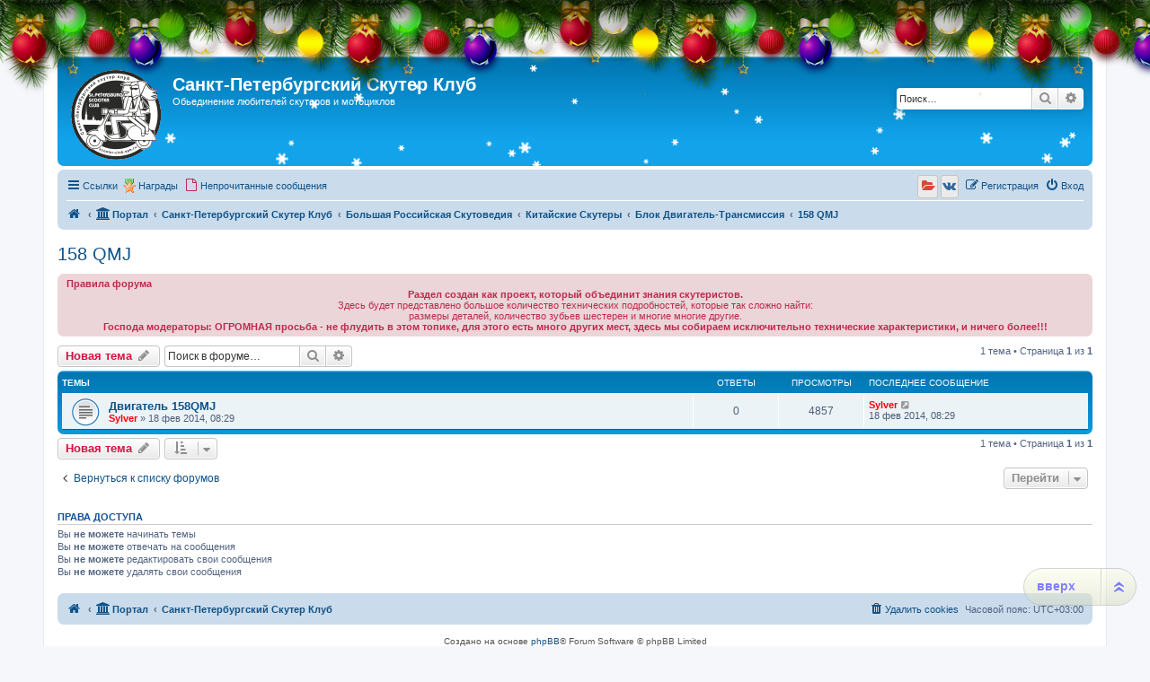

--- FILE ---
content_type: text/html; charset=UTF-8
request_url: http://scooter-club.spb.ru/viewforum.php?f=71&sid=4f54e34b7aff2943ae9c34797044034e
body_size: 10802
content:
<!DOCTYPE html>
<html dir="ltr" lang="ru">
<head>
<meta charset="utf-8" />
<meta http-equiv="X-UA-Compatible" content="IE=edge">
<meta name="viewport" content="width=device-width, initial-scale=1" />

<title>158 QMJ - Санкт-Петербургский Скутер Клуб</title>

		<link rel="alternate" type="application/atom+xml" title="Канал - Новости" href="/app.php/feed/news?sid=244b054f998845ab55dc64169ffc3121">		<link rel="alternate" type="application/atom+xml" title="Канал - Новые темы" href="/app.php/feed/topics?sid=244b054f998845ab55dc64169ffc3121">		<link rel="alternate" type="application/atom+xml" title="Канал - Форум - 158 QMJ" href="/app.php/feed/forum/71?sid=244b054f998845ab55dc64169ffc3121">		
	<link rel="canonical" href="http://scooter-club.spb.ru/viewforum.php?f=71">

<!--
	phpBB style name: prosilver
	Based on style:   prosilver (this is the default phpBB3 style)
	Original author:  Tom Beddard ( http://www.subBlue.com/ )
	Modified by:
-->

<link href="./assets/css/font-awesome.min.css?assets_version=333" rel="stylesheet">
<link href="./styles/sylver/theme/stylesheet.css?assets_version=333" rel="stylesheet">
<link href="./styles/sylver/theme/ru/stylesheet.css?assets_version=333" rel="stylesheet">




<!--[if lte IE 9]>
	<link href="./styles/sylver/theme/tweaks.css?assets_version=333" rel="stylesheet">
<![endif]-->

<meta name="description" content="4-х тактный" />
			<style>
			.snow {
			position: absolute;
			top: 0;
			left: 0;
			z-index:0;
		}

					.headerbar, #logo, #search-box {
				position: relative;
			}

			@media only screen and (min-width: 700px), only screen and (min-device-width: 700px) {
				.snow {
					border-radius: 5px;
				}
			}
			
	
	
		</style>

	
				
	
	
	
<link href="./ext/bb3mobi/medals/styles/prosilver/theme/medals.css?assets_version=333" rel="stylesheet" media="screen">
<link href="./ext/bb3mobi/social/styles/prosilver/theme/socbuttons.css?assets_version=333" rel="stylesheet" media="screen">
<link href="./ext/pico/reputation/styles/prosilver/theme/reputation_common.css?assets_version=333" rel="stylesheet" media="screen">
<link href="./ext/siava/forumiconext/styles/prosilver/theme/forumiconext-nocss.css?assets_version=333" rel="stylesheet" media="screen">
<link href="./ext/tatiana5/newyeardecor/styles/all/theme/motnya.css?assets_version=333" rel="stylesheet" media="screen">
<link href="./ext/tatiana5/profilesideswitcher/styles/prosilver/theme/profile_side_switcher.css?assets_version=333" rel="stylesheet" media="screen">
<link href="./ext/tatiana5/profilesideswitcher/styles/prosilver/theme/en/profile_side_switcher.css?assets_version=333" rel="stylesheet" media="screen">
<link href="./ext/vse/scrolltotop/styles/all/theme/scrolltotop.css?assets_version=333" rel="stylesheet" media="screen">
<link href="./ext/phpbb/ads/styles/all/theme/phpbbads.css?assets_version=333" rel="stylesheet" media="screen">
<link href="./ext/vse/lightbox/styles/all/template/lightbox/css/lightbox.min.css?assets_version=333" rel="stylesheet" media="screen">


<script type="text/javascript">
(function (d, w, c) {
    (w[c] = w[c] || []).push(function() {
        try {
            w.yaCounter23417362 = new Ya.Metrika({id:23417362,
                    webvisor:true,
                    clickmap:true,
                    trackLinks:true,
                    accurateTrackBounce:true});
        } catch(e) { }
    });

    var n = d.getElementsByTagName("script")[0],
        s = d.createElement("script"),
        f = function () { n.parentNode.insertBefore(s, n); };
    s.type = "text/javascript";
    s.async = true;
    s.src = (d.location.protocol == "https:" ? "https:" : "http:") + "//mc.yandex.ru/metrika/watch.js";

    if (w.opera == "[object Opera]") {
        d.addEventListener("DOMContentLoaded", f, false);
    } else { f(); }
})(document, window, "yandex_metrika_callbacks");
</script>
<noscript><div><img src="//mc.yandex.ru/watch/23417362" style="position:absolute; left:-9999px;" alt="" /></div></noscript>

	<style>
		@media (min-width: 900px) {
			.signature img.postimage,			.content img.postimage,
			.attachbox img.postimage {
				max-height: 200px !important;
				max-width: 200px !important;
			}
		}
	</style>

<!-- Yandex.Metrika counter -->
<script type="text/javascript" >
   (function(m,e,t,r,i,k,a){m[i]=m[i]||function(){(m[i].a=m[i].a||[]).push(arguments)};
   m[i].l=1*new Date();
   for (var j = 0; j < document.scripts.length; j++) {if (document.scripts[j].src === r) { return; }}
   k=e.createElement(t),a=e.getElementsByTagName(t)[0],k.async=1,k.src=r,a.parentNode.insertBefore(k,a)})
   (window, document, "script", "https://mc.yandex.ru/metrika/tag.js", "ym");

   ym(92491885, "init", {
        clickmap:true,
        trackLinks:true,
        accurateTrackBounce:true
   });
</script>
<noscript><div><img src="https://mc.yandex.ru/watch/92491885" style="position:absolute; left:-9999px;" alt="" /></div></noscript>
<!-- /Yandex.Metrika counter -->

<!-- Yandex.RTB -->
<script>window.yaContextCb=window.yaContextCb||[]</script>
<script src="https://yandex.ru/ads/system/context.js" async></script>

</head>
<body id="phpbb" class="nojs notouch section-viewforum ltr ">

	
	
	
	
	
<div id="wrap" class="wrap">
	<a id="top" class="top-anchor" accesskey="t"></a>
	<div id="page-header">
		<div class="headerbar" role="banner">
								<!-- // Let It Snow -->
			<canvas width="100" height="100" class="snow"></canvas>
										<div class="inner">

			<div id="site-description" class="site-description">
		<a id="logo" class="logo" href="http://scooter-club.spb.ru/app.php/portal" title="На главную">
					<span class="site_logo"></span>
				</a>
				<h1>Санкт-Петербургский Скутер Клуб</h1>
				<p>Обьединение любителей скутеров и мотоциклов</p>
				<p class="skiplink"><a href="#start_here">Пропустить</a></p>
			</div>

									<div id="search-box" class="search-box search-header" role="search">
				<form action="./search.php?sid=244b054f998845ab55dc64169ffc3121" method="get" id="search">
				<fieldset>
					<input name="keywords" id="keywords" type="search" maxlength="128" title="Ключевые слова" class="inputbox search tiny" size="20" value="" placeholder="Поиск…" />
					<button class="button button-search" type="submit" title="Поиск">
						<i class="icon fa-search fa-fw" aria-hidden="true"></i><span class="sr-only">Поиск</span>
					</button>
					<a href="./search.php?sid=244b054f998845ab55dc64169ffc3121" class="button button-search-end" title="Расширенный поиск">
						<i class="icon fa-cog fa-fw" aria-hidden="true"></i><span class="sr-only">Расширенный поиск</span>
					</a>
					<input type="hidden" name="sid" value="244b054f998845ab55dc64169ffc3121" />

				</fieldset>
				</form>
			</div>
						
			</div>
					</div>
				<div class="navbar" role="navigation">
	<div class="inner">

	<ul id="nav-main" class="nav-main linklist" role="menubar">

		<li id="quick-links" class="quick-links dropdown-container responsive-menu" data-skip-responsive="true">
			<a href="#" class="dropdown-trigger">
				<i class="icon fa-bars fa-fw" aria-hidden="true"></i><span>Ссылки</span>
			</a>
			<div class="dropdown">
				<div class="pointer"><div class="pointer-inner"></div></div>
				<ul class="dropdown-contents" role="menu">
					
											<li class="separator"></li>
																									<li>
								<a href="./search.php?search_id=unanswered&amp;sid=244b054f998845ab55dc64169ffc3121" role="menuitem">
									<i class="icon fa-file-o fa-fw icon-gray" aria-hidden="true"></i><span>Темы без ответов</span>
								</a>
							</li>
							<li>
								<a href="./search.php?search_id=active_topics&amp;sid=244b054f998845ab55dc64169ffc3121" role="menuitem">
									<i class="icon fa-file-o fa-fw icon-blue" aria-hidden="true"></i><span>Активные темы</span>
								</a>
							</li>
							<li class="separator"></li>
							<li>
								<a href="./search.php?sid=244b054f998845ab55dc64169ffc3121" role="menuitem">
									<i class="icon fa-search fa-fw" aria-hidden="true"></i><span>Поиск</span>
								</a>
							</li>
					
										<li class="separator"></li>

									</ul>
			</div>
		</li>

		<li class="small-icon icon-medal" data-last-responsive="true">
<a href="/app.php/medals?sid=244b054f998845ab55dc64169ffc3121" title="Врученные Награды" role="menuitem">Награды</a></li>
		<li data-skip-responsive="true">
			<a href="./search.php?search_id=unreadposts&amp;sid=244b054f998845ab55dc64169ffc3121" rel="help" title="Непрочитанные сообщения" role="menuitem">
				<i class="icon fa-file-o fa-fw icon-red" aria-hidden="true"></i><span>Непрочитанные сообщения</span>
			</a>
		</li>
						
			<li class="rightside"  data-skip-responsive="true">
			<a href="./ucp.php?mode=login&amp;redirect=viewforum.php%3Ff%3D71&amp;sid=244b054f998845ab55dc64169ffc3121" title="Вход" accesskey="x" role="menuitem">
				<i class="icon fa-power-off fa-fw" aria-hidden="true"></i><span>Вход</span>
			</a>
		</li>
					<li class="rightside" data-skip-responsive="true">
				<a href="./ucp.php?mode=register&amp;sid=244b054f998845ab55dc64169ffc3121" role="menuitem">
					<i class="icon fa-pencil-square-o  fa-fw" aria-hidden="true"></i><span>Регистрация</span>
				</a>
			</li>
				<li class="rightside socbuttons" data-last-responsive="true">
		<a class="yandex" href="/app.php/authorize/yandex?sid=244b054f998845ab55dc64169ffc3121" onclick="popup(this.href, 620, 560); return false;" title="Яндекс">
		<i class="icon fa-folder-open fa-fw"></i>
		<span class="hidden responsive-show-inline">Яндекс</span>
	</a>
		<a class="vkontakte" href="/app.php/authorize/vkontakte?sid=244b054f998845ab55dc64169ffc3121" onclick="popup(this.href, 620, 560); return false;" title="Вконтакте">
		<i class="icon fa-vk fa-fw"></i>
		<span class="hidden responsive-show-inline">Вконтакте</span>
	</a>
	</li>
		</ul>

	<ul id="nav-breadcrumbs" class="nav-breadcrumbs linklist navlinks" role="menubar">
				
		
		<li class="breadcrumbs" itemscope itemtype="https://schema.org/BreadcrumbList">

							<span class="crumb" itemtype="https://schema.org/ListItem" itemprop="itemListElement" itemscope><a itemprop="item" href="http://scooter-club.spb.ru/app.php/portal" data-navbar-reference="home"><i class="icon fa-home fa-fw" aria-hidden="true"></i><span itemprop="name"></span></a><meta itemprop="position" content="1" /></span>
			
			<span class="crumb"><a href="/app.php/portal?sid=244b054f998845ab55dc64169ffc3121" data-navbar-reference="portal"><i class="icon fa-university fa-fw" aria-hidden="true"></i><span>Портал</span></a></span>				<span class="crumb" itemtype="https://schema.org/ListItem" itemprop="itemListElement" itemscope><a itemprop="item" href="./index.php?sid=244b054f998845ab55dc64169ffc3121" accesskey="h" data-navbar-reference="index"><span itemprop="name">Санкт-Петербургский Скутер Клуб</span></a><meta itemprop="position" content="2" /></span>

											
								<span class="crumb" itemtype="https://schema.org/ListItem" itemprop="itemListElement" itemscope data-forum-id="27"><a itemprop="item" href="./viewforum.php?f=27&amp;sid=244b054f998845ab55dc64169ffc3121"><span itemprop="name">Большая Российская Скутоведия</span></a><meta itemprop="position" content="3" /></span>
															
								<span class="crumb" itemtype="https://schema.org/ListItem" itemprop="itemListElement" itemscope data-forum-id="42"><a itemprop="item" href="./viewforum.php?f=42&amp;sid=244b054f998845ab55dc64169ffc3121"><span itemprop="name">Китайские Скутеры</span></a><meta itemprop="position" content="4" /></span>
															
								<span class="crumb" itemtype="https://schema.org/ListItem" itemprop="itemListElement" itemscope data-forum-id="45"><a itemprop="item" href="./viewforum.php?f=45&amp;sid=244b054f998845ab55dc64169ffc3121"><span itemprop="name">Блок Двигатель-Трансмиссия</span></a><meta itemprop="position" content="5" /></span>
															
								<span class="crumb" itemtype="https://schema.org/ListItem" itemprop="itemListElement" itemscope data-forum-id="71"><a itemprop="item" href="./viewforum.php?f=71&amp;sid=244b054f998845ab55dc64169ffc3121"><span itemprop="name">158 QMJ</span></a><meta itemprop="position" content="6" /></span>
							
					</li>

		
					<li class="rightside responsive-search">
				<a href="./search.php?sid=244b054f998845ab55dc64169ffc3121" title="Параметры расширенного поиска" role="menuitem">
					<i class="icon fa-search fa-fw" aria-hidden="true"></i><span class="sr-only">Поиск</span>
				</a>
			</li>
			</ul>

	</div>
</div>
	</div>

	
	<a id="start_here" class="anchor"></a>
	<div id="page-body" class="page-body" role="main">
		
			<script type="text/javascript">
	// <![CDATA[
		var pss_cont = document.getElementById('page-body');
		pss_cont.className += ' leftsided';
	// ]]>
	</script>
<h2 class="forum-title"><a href="./viewforum.php?f=71&amp;sid=244b054f998845ab55dc64169ffc3121">158 QMJ</a></h2>
<div>
	<!-- NOTE: remove the style="display: none" when you want to have the forum description on the forum body -->
	<div style="display: none !important;">4-х тактный<br /></div>	</div>

	<div class="rules">
		<div class="inner">

					<strong>Правила форума</strong><br />
			<div style="text-align:center"><strong class="text-strong">Раздел создан как проект, который объединит знания скутеристов.</strong><br>
Здесь будет представлено большое количество технических подробностей, которые так сложно найти: <br>
размеры деталей, количество зубьев шестерен и многие многие другие.<br>
<strong class="text-strong">Господа модераторы: ОГРОМНАЯ просьба - не флудить в этом топике, для этого есть много других мест, здесь мы собираем исключительно технические характеристики, и ничего более!!!</strong></div>
		
		</div>
	</div>


	<div class="action-bar bar-top">

				
		<a href="./posting.php?mode=post&amp;f=71&amp;sid=244b054f998845ab55dc64169ffc3121" class="button" title="Новая тема">
							<span>Новая тема</span> <i class="icon fa-pencil fa-fw" aria-hidden="true"></i>
					</a>
				
			<div class="search-box" role="search">
			<form method="get" id="forum-search" action="./search.php?sid=244b054f998845ab55dc64169ffc3121">
			<fieldset>
				<input class="inputbox search tiny" type="search" name="keywords" id="search_keywords" size="20" placeholder="Поиск в форуме…" />
				<button class="button button-search" type="submit" title="Поиск">
					<i class="icon fa-search fa-fw" aria-hidden="true"></i><span class="sr-only">Поиск</span>
				</button>
				<a href="./search.php?fid%5B%5D=71&amp;sid=244b054f998845ab55dc64169ffc3121" class="button button-search-end" title="Расширенный поиск">
					<i class="icon fa-cog fa-fw" aria-hidden="true"></i><span class="sr-only">Расширенный поиск</span>
				</a>
				<input type="hidden" name="fid[0]" value="71" />
<input type="hidden" name="sid" value="244b054f998845ab55dc64169ffc3121" />

			</fieldset>
			</form>
		</div>
	
	<div class="pagination">
				1 тема
					&bull; Страница <strong>1</strong> из <strong>1</strong>
			</div>

	</div>




	
			<div class="forumbg">
		<div class="inner">
		<ul class="topiclist">
			<li class="header">
				<dl class="row-item">
					<dt><div class="list-inner">Темы</div></dt>
					<dd class="posts">Ответы</dd>
					<dd class="views">Просмотры</dd>
					<dd class="lastpost"><span>Последнее сообщение</span></dd>
				</dl>
			</li>
		</ul>
		<ul class="topiclist topics">
	
				<li class="row bg1">
						<dl class="row-item topic_read">
				<dt title="Нет непрочитанных сообщений">
										<div class="list-inner">
																		<a href="./viewtopic.php?t=114&amp;sid=244b054f998845ab55dc64169ffc3121" class="topictitle">Двигатель 158QMJ</a>																								<br />
						
												<div class="responsive-show" style="display: none;">
							Последнее сообщение  <a href="./memberlist.php?mode=viewprofile&amp;u=48&amp;sid=244b054f998845ab55dc64169ffc3121" style="color: #FF0000;" class="username-coloured">Sylver</a> &laquo; <a href="./viewtopic.php?p=1174&amp;sid=244b054f998845ab55dc64169ffc3121#p1174" title="Перейти к последнему сообщению"><time datetime="2014-02-18T05:29:16+00:00">18 фев 2014, 08:29</time></a>
													</div>
													
						<div class="topic-poster responsive-hide left-box">
																												 <a href="./memberlist.php?mode=viewprofile&amp;u=48&amp;sid=244b054f998845ab55dc64169ffc3121" style="color: #FF0000;" class="username-coloured">Sylver</a> &raquo; <time datetime="2014-02-18T05:29:16+00:00">18 фев 2014, 08:29</time>
																				</div>

						
											</div>
				</dt>
				<dd class="posts">0 <dfn>Ответы</dfn></dd>
				<dd class="views">4857 <dfn>Просмотры</dfn></dd>
				<dd class="lastpost">
					<span><dfn>Последнее сообщение </dfn> <a href="./memberlist.php?mode=viewprofile&amp;u=48&amp;sid=244b054f998845ab55dc64169ffc3121" style="color: #FF0000;" class="username-coloured">Sylver</a>													<a href="./viewtopic.php?p=1174&amp;sid=244b054f998845ab55dc64169ffc3121#p1174" title="Перейти к последнему сообщению">
								<i class="icon fa-external-link-square fa-fw icon-lightgray icon-md" aria-hidden="true"></i><span class="sr-only"></span>
							</a>
												<br /><time datetime="2014-02-18T05:29:16+00:00">18 фев 2014, 08:29</time>
					</span>
				</dd>
			</dl>
					</li>
		
				</ul>
		</div>
	</div>
	

	<div class="action-bar bar-bottom">
					
			<a href="./posting.php?mode=post&amp;f=71&amp;sid=244b054f998845ab55dc64169ffc3121" class="button" title="Новая тема">
							<span>Новая тема</span> <i class="icon fa-pencil fa-fw" aria-hidden="true"></i>
						</a>

					
					<form method="post" action="./viewforum.php?f=71&amp;sid=244b054f998845ab55dc64169ffc3121">
			<div class="dropdown-container dropdown-container-left dropdown-button-control sort-tools">
	<span title="Настройки отображения и сортировки" class="button button-secondary dropdown-trigger dropdown-select">
		<i class="icon fa-sort-amount-asc fa-fw" aria-hidden="true"></i>
		<span class="caret"><i class="icon fa-sort-down fa-fw" aria-hidden="true"></i></span>
	</span>
	<div class="dropdown hidden">
		<div class="pointer"><div class="pointer-inner"></div></div>
		<div class="dropdown-contents">
			<fieldset class="display-options">
							<label>Показать: <select name="st" id="st"><option value="0" selected="selected">Все темы</option><option value="1">1 день</option><option value="7">7 дней</option><option value="14">2 недели</option><option value="30">1 месяц</option><option value="90">3 месяца</option><option value="180">6 месяцев</option><option value="365">1 год</option></select></label>
								<label>Поле сортировки: <select name="sk" id="sk"><option value="a">Автор</option><option value="t" selected="selected">Время размещения</option><option value="r">Ответы</option><option value="s">Заголовок</option><option value="v">Просмотры</option></select></label>
				<label>Порядок: <select name="sd" id="sd"><option value="a">по возрастанию</option><option value="d" selected="selected">по убыванию</option></select></label>
								<hr class="dashed" />
				<input type="submit" class="button2" name="sort" value="Перейти" />
						</fieldset>
		</div>
	</div>
</div>
			</form>
		
		<div class="pagination">
						1 тема
							 &bull; Страница <strong>1</strong> из <strong>1</strong>
					</div>
	</div>


<div class="action-bar actions-jump">
		<p class="jumpbox-return">
		<a href="./index.php?sid=244b054f998845ab55dc64169ffc3121" class="left-box arrow-left" accesskey="r">
			<i class="icon fa-angle-left fa-fw icon-black" aria-hidden="true"></i><span>Вернуться к списку форумов</span>
		</a>
	</p>
	
		<div class="jumpbox dropdown-container dropdown-container-right dropdown-up dropdown-left dropdown-button-control" id="jumpbox">
			<span title="Перейти" class="button button-secondary dropdown-trigger dropdown-select">
				<span>Перейти</span>
				<span class="caret"><i class="icon fa-sort-down fa-fw" aria-hidden="true"></i></span>
			</span>
		<div class="dropdown">
			<div class="pointer"><div class="pointer-inner"></div></div>
			<ul class="dropdown-contents">
																				<li><a href="./viewforum.php?f=3&amp;sid=244b054f998845ab55dc64169ffc3121" class="jumpbox-cat-link"> <span> Скутерклуб</span></a></li>
																<li><a href="./viewforum.php?f=8&amp;sid=244b054f998845ab55dc64169ffc3121" class="jumpbox-sub-link"><span class="spacer"></span> <span>&#8627; &nbsp; Новости скутерклуба</span></a></li>
																<li><a href="./viewforum.php?f=9&amp;sid=244b054f998845ab55dc64169ffc3121" class="jumpbox-sub-link"><span class="spacer"></span> <span>&#8627; &nbsp; Подготовка и обсуждение маршрутов, встреч</span></a></li>
																<li><a href="./viewforum.php?f=10&amp;sid=244b054f998845ab55dc64169ffc3121" class="jumpbox-sub-link"><span class="spacer"></span> <span>&#8627; &nbsp; Отчеты о путешествиях, встречах</span></a></li>
																<li><a href="./viewforum.php?f=98&amp;sid=244b054f998845ab55dc64169ffc3121" class="jumpbox-sub-link"><span class="spacer"></span> <span>&#8627; &nbsp; Скутеристы и все про нас</span></a></li>
																<li><a href="./viewforum.php?f=25&amp;sid=244b054f998845ab55dc64169ffc3121" class="jumpbox-sub-link"><span class="spacer"></span> <span>&#8627; &nbsp; Угон - Санкт-Петербург</span></a></li>
																<li><a href="./viewforum.php?f=26&amp;sid=244b054f998845ab55dc64169ffc3121" class="jumpbox-sub-link"><span class="spacer"></span><span class="spacer"></span> <span>&#8627; &nbsp; Защита от угона</span></a></li>
																<li><a href="./viewforum.php?f=120&amp;sid=244b054f998845ab55dc64169ffc3121" class="jumpbox-sub-link"><span class="spacer"></span> <span>&#8627; &nbsp; Книжная полка</span></a></li>
																<li><a href="./viewforum.php?f=118&amp;sid=244b054f998845ab55dc64169ffc3121" class="jumpbox-sub-link"><span class="spacer"></span> <span>&#8627; &nbsp; Заявки на принятие в клуб</span></a></li>
																<li><a href="./viewforum.php?f=27&amp;sid=244b054f998845ab55dc64169ffc3121" class="jumpbox-forum-link"> <span> Большая Российская Скутоведия</span></a></li>
																<li><a href="./viewforum.php?f=43&amp;sid=244b054f998845ab55dc64169ffc3121" class="jumpbox-sub-link"><span class="spacer"></span> <span>&#8627; &nbsp; Европейские Скутеры</span></a></li>
																<li><a href="./viewforum.php?f=54&amp;sid=244b054f998845ab55dc64169ffc3121" class="jumpbox-sub-link"><span class="spacer"></span><span class="spacer"></span> <span>&#8627; &nbsp; Блок Двигатель-Трансмиссия</span></a></li>
																<li><a href="./viewforum.php?f=110&amp;sid=244b054f998845ab55dc64169ffc3121" class="jumpbox-sub-link"><span class="spacer"></span><span class="spacer"></span><span class="spacer"></span> <span>&#8627; &nbsp; Piaggio Quasar M237M</span></a></li>
																<li><a href="./viewforum.php?f=67&amp;sid=244b054f998845ab55dc64169ffc3121" class="jumpbox-sub-link"><span class="spacer"></span><span class="spacer"></span> <span>&#8627; &nbsp; Электрика</span></a></li>
																<li><a href="./viewforum.php?f=55&amp;sid=244b054f998845ab55dc64169ffc3121" class="jumpbox-sub-link"><span class="spacer"></span><span class="spacer"></span> <span>&#8627; &nbsp; Ходовая часть</span></a></li>
																<li><a href="./viewforum.php?f=64&amp;sid=244b054f998845ab55dc64169ffc3121" class="jumpbox-sub-link"><span class="spacer"></span><span class="spacer"></span><span class="spacer"></span> <span>&#8627; &nbsp; Колеса</span></a></li>
																<li><a href="./viewforum.php?f=65&amp;sid=244b054f998845ab55dc64169ffc3121" class="jumpbox-sub-link"><span class="spacer"></span><span class="spacer"></span><span class="spacer"></span> <span>&#8627; &nbsp; Амортизаторы</span></a></li>
																<li><a href="./viewforum.php?f=42&amp;sid=244b054f998845ab55dc64169ffc3121" class="jumpbox-sub-link"><span class="spacer"></span> <span>&#8627; &nbsp; Китайские Скутеры</span></a></li>
																<li><a href="./viewforum.php?f=45&amp;sid=244b054f998845ab55dc64169ffc3121" class="jumpbox-sub-link"><span class="spacer"></span><span class="spacer"></span> <span>&#8627; &nbsp; Блок Двигатель-Трансмиссия</span></a></li>
																<li><a href="./viewforum.php?f=182&amp;sid=244b054f998845ab55dc64169ffc3121" class="jumpbox-sub-link"><span class="spacer"></span><span class="spacer"></span><span class="spacer"></span> <span>&#8627; &nbsp; 138 QMB</span></a></li>
																<li><a href="./viewforum.php?f=48&amp;sid=244b054f998845ab55dc64169ffc3121" class="jumpbox-sub-link"><span class="spacer"></span><span class="spacer"></span><span class="spacer"></span> <span>&#8627; &nbsp; 139 QMB / QMA (GY6 50)</span></a></li>
																<li><a href="./viewforum.php?f=180&amp;sid=244b054f998845ab55dc64169ffc3121" class="jumpbox-sub-link"><span class="spacer"></span><span class="spacer"></span><span class="spacer"></span> <span>&#8627; &nbsp; DY 139 QMB</span></a></li>
																<li><a href="./viewforum.php?f=63&amp;sid=244b054f998845ab55dc64169ffc3121" class="jumpbox-sub-link"><span class="spacer"></span><span class="spacer"></span><span class="spacer"></span> <span>&#8627; &nbsp; 139 FMB</span></a></li>
																<li><a href="./viewforum.php?f=60&amp;sid=244b054f998845ab55dc64169ffc3121" class="jumpbox-sub-link"><span class="spacer"></span><span class="spacer"></span><span class="spacer"></span> <span>&#8627; &nbsp; 1E40QMB</span></a></li>
																<li><a href="./viewforum.php?f=49&amp;sid=244b054f998845ab55dc64169ffc3121" class="jumpbox-sub-link"><span class="spacer"></span><span class="spacer"></span><span class="spacer"></span> <span>&#8627; &nbsp; 152 QMI (GY6 125)</span></a></li>
																<li><a href="./viewforum.php?f=146&amp;sid=244b054f998845ab55dc64169ffc3121" class="jumpbox-sub-link"><span class="spacer"></span><span class="spacer"></span><span class="spacer"></span> <span>&#8627; &nbsp; 157 QMJ-H</span></a></li>
																<li><a href="./viewforum.php?f=50&amp;sid=244b054f998845ab55dc64169ffc3121" class="jumpbox-sub-link"><span class="spacer"></span><span class="spacer"></span><span class="spacer"></span> <span>&#8627; &nbsp; 157 QMJ (GY6 150)</span></a></li>
																<li><a href="./viewforum.php?f=71&amp;sid=244b054f998845ab55dc64169ffc3121" class="jumpbox-sub-link"><span class="spacer"></span><span class="spacer"></span><span class="spacer"></span> <span>&#8627; &nbsp; 158 QMJ</span></a></li>
																<li><a href="./viewforum.php?f=122&amp;sid=244b054f998845ab55dc64169ffc3121" class="jumpbox-sub-link"><span class="spacer"></span><span class="spacer"></span><span class="spacer"></span> <span>&#8627; &nbsp; 161 QMK</span></a></li>
																<li><a href="./viewforum.php?f=70&amp;sid=244b054f998845ab55dc64169ffc3121" class="jumpbox-sub-link"><span class="spacer"></span><span class="spacer"></span> <span>&#8627; &nbsp; Приборы</span></a></li>
																<li><a href="./viewforum.php?f=183&amp;sid=244b054f998845ab55dc64169ffc3121" class="jumpbox-sub-link"><span class="spacer"></span><span class="spacer"></span> <span>&#8627; &nbsp; Рама + пластик</span></a></li>
																<li><a href="./viewforum.php?f=47&amp;sid=244b054f998845ab55dc64169ffc3121" class="jumpbox-sub-link"><span class="spacer"></span><span class="spacer"></span> <span>&#8627; &nbsp; Рулевое управление</span></a></li>
																<li><a href="./viewforum.php?f=66&amp;sid=244b054f998845ab55dc64169ffc3121" class="jumpbox-sub-link"><span class="spacer"></span><span class="spacer"></span> <span>&#8627; &nbsp; Электрика</span></a></li>
																<li><a href="./viewforum.php?f=46&amp;sid=244b054f998845ab55dc64169ffc3121" class="jumpbox-sub-link"><span class="spacer"></span><span class="spacer"></span> <span>&#8627; &nbsp; Ходовая часть</span></a></li>
																<li><a href="./viewforum.php?f=51&amp;sid=244b054f998845ab55dc64169ffc3121" class="jumpbox-sub-link"><span class="spacer"></span><span class="spacer"></span><span class="spacer"></span> <span>&#8627; &nbsp; Колеса</span></a></li>
																<li><a href="./viewforum.php?f=52&amp;sid=244b054f998845ab55dc64169ffc3121" class="jumpbox-sub-link"><span class="spacer"></span><span class="spacer"></span><span class="spacer"></span> <span>&#8627; &nbsp; Амортизаторы</span></a></li>
																<li><a href="./viewforum.php?f=143&amp;sid=244b054f998845ab55dc64169ffc3121" class="jumpbox-sub-link"><span class="spacer"></span><span class="spacer"></span><span class="spacer"></span> <span>&#8627; &nbsp; Тормоза</span></a></li>
																<li><a href="./viewforum.php?f=102&amp;sid=244b054f998845ab55dc64169ffc3121" class="jumpbox-sub-link"><span class="spacer"></span> <span>&#8627; &nbsp; Корейские Скутеры</span></a></li>
																<li><a href="./viewforum.php?f=106&amp;sid=244b054f998845ab55dc64169ffc3121" class="jumpbox-sub-link"><span class="spacer"></span><span class="spacer"></span> <span>&#8627; &nbsp; Электрика</span></a></li>
																<li><a href="./viewforum.php?f=105&amp;sid=244b054f998845ab55dc64169ffc3121" class="jumpbox-sub-link"><span class="spacer"></span><span class="spacer"></span> <span>&#8627; &nbsp; Ходовая часть</span></a></li>
																<li><a href="./viewforum.php?f=107&amp;sid=244b054f998845ab55dc64169ffc3121" class="jumpbox-sub-link"><span class="spacer"></span><span class="spacer"></span><span class="spacer"></span> <span>&#8627; &nbsp; Колеса</span></a></li>
																<li><a href="./viewforum.php?f=108&amp;sid=244b054f998845ab55dc64169ffc3121" class="jumpbox-sub-link"><span class="spacer"></span><span class="spacer"></span><span class="spacer"></span> <span>&#8627; &nbsp; Амортизаторы</span></a></li>
																<li><a href="./viewforum.php?f=103&amp;sid=244b054f998845ab55dc64169ffc3121" class="jumpbox-sub-link"><span class="spacer"></span> <span>&#8627; &nbsp; Тайваньские Скутеры</span></a></li>
																<li><a href="./viewforum.php?f=109&amp;sid=244b054f998845ab55dc64169ffc3121" class="jumpbox-sub-link"><span class="spacer"></span><span class="spacer"></span> <span>&#8627; &nbsp; Электрика</span></a></li>
																<li><a href="./viewforum.php?f=44&amp;sid=244b054f998845ab55dc64169ffc3121" class="jumpbox-sub-link"><span class="spacer"></span> <span>&#8627; &nbsp; Японские Скутеры</span></a></li>
																<li><a href="./viewforum.php?f=56&amp;sid=244b054f998845ab55dc64169ffc3121" class="jumpbox-sub-link"><span class="spacer"></span><span class="spacer"></span> <span>&#8627; &nbsp; Блок Двигатель-Трансмиссия</span></a></li>
																<li><a href="./viewforum.php?f=145&amp;sid=244b054f998845ab55dc64169ffc3121" class="jumpbox-sub-link"><span class="spacer"></span><span class="spacer"></span><span class="spacer"></span> <span>&#8627; &nbsp; AF18e</span></a></li>
																<li><a href="./viewforum.php?f=144&amp;sid=244b054f998845ab55dc64169ffc3121" class="jumpbox-sub-link"><span class="spacer"></span><span class="spacer"></span><span class="spacer"></span> <span>&#8627; &nbsp; AF35</span></a></li>
																<li><a href="./viewforum.php?f=58&amp;sid=244b054f998845ab55dc64169ffc3121" class="jumpbox-sub-link"><span class="spacer"></span><span class="spacer"></span><span class="spacer"></span> <span>&#8627; &nbsp; 3KJ</span></a></li>
																<li><a href="./viewforum.php?f=59&amp;sid=244b054f998845ab55dc64169ffc3121" class="jumpbox-sub-link"><span class="spacer"></span><span class="spacer"></span><span class="spacer"></span> <span>&#8627; &nbsp; 3YJ</span></a></li>
																<li><a href="./viewforum.php?f=116&amp;sid=244b054f998845ab55dc64169ffc3121" class="jumpbox-sub-link"><span class="spacer"></span><span class="spacer"></span><span class="spacer"></span> <span>&#8627; &nbsp; JF06E</span></a></li>
																<li><a href="./viewforum.php?f=69&amp;sid=244b054f998845ab55dc64169ffc3121" class="jumpbox-sub-link"><span class="spacer"></span><span class="spacer"></span> <span>&#8627; &nbsp; Приборы</span></a></li>
																<li><a href="./viewforum.php?f=68&amp;sid=244b054f998845ab55dc64169ffc3121" class="jumpbox-sub-link"><span class="spacer"></span><span class="spacer"></span> <span>&#8627; &nbsp; Электрика</span></a></li>
																<li><a href="./viewforum.php?f=57&amp;sid=244b054f998845ab55dc64169ffc3121" class="jumpbox-sub-link"><span class="spacer"></span><span class="spacer"></span> <span>&#8627; &nbsp; Ходовая часть</span></a></li>
																<li><a href="./viewforum.php?f=61&amp;sid=244b054f998845ab55dc64169ffc3121" class="jumpbox-sub-link"><span class="spacer"></span><span class="spacer"></span><span class="spacer"></span> <span>&#8627; &nbsp; Колеса</span></a></li>
																<li><a href="./viewforum.php?f=62&amp;sid=244b054f998845ab55dc64169ffc3121" class="jumpbox-sub-link"><span class="spacer"></span><span class="spacer"></span><span class="spacer"></span> <span>&#8627; &nbsp; Амортизаторы</span></a></li>
																<li><a href="./viewforum.php?f=199&amp;sid=244b054f998845ab55dc64169ffc3121" class="jumpbox-sub-link"><span class="spacer"></span><span class="spacer"></span><span class="spacer"></span> <span>&#8627; &nbsp; Тормоза</span></a></li>
																<li><a href="./viewforum.php?f=117&amp;sid=244b054f998845ab55dc64169ffc3121" class="jumpbox-sub-link"><span class="spacer"></span> <span>&#8627; &nbsp; КЛОНЫ СКУТЕРОВ</span></a></li>
																<li><a href="./viewforum.php?f=4&amp;sid=244b054f998845ab55dc64169ffc3121" class="jumpbox-cat-link"> <span> Общая</span></a></li>
																<li><a href="./viewforum.php?f=16&amp;sid=244b054f998845ab55dc64169ffc3121" class="jumpbox-sub-link"><span class="spacer"></span> <span>&#8627; &nbsp; Вопросы новичков</span></a></li>
																<li><a href="./viewforum.php?f=12&amp;sid=244b054f998845ab55dc64169ffc3121" class="jumpbox-sub-link"><span class="spacer"></span> <span>&#8627; &nbsp; Мотоэкипировка</span></a></li>
																<li><a href="./viewforum.php?f=157&amp;sid=244b054f998845ab55dc64169ffc3121" class="jumpbox-sub-link"><span class="spacer"></span><span class="spacer"></span> <span>&#8627; &nbsp; Airoh</span></a></li>
																<li><a href="./viewforum.php?f=154&amp;sid=244b054f998845ab55dc64169ffc3121" class="jumpbox-sub-link"><span class="spacer"></span><span class="spacer"></span> <span>&#8627; &nbsp; AGV</span></a></li>
																<li><a href="./viewforum.php?f=147&amp;sid=244b054f998845ab55dc64169ffc3121" class="jumpbox-sub-link"><span class="spacer"></span><span class="spacer"></span> <span>&#8627; &nbsp; AlpineStars</span></a></li>
																<li><a href="./viewforum.php?f=152&amp;sid=244b054f998845ab55dc64169ffc3121" class="jumpbox-sub-link"><span class="spacer"></span><span class="spacer"></span> <span>&#8627; &nbsp; Arai</span></a></li>
																<li><a href="./viewforum.php?f=196&amp;sid=244b054f998845ab55dc64169ffc3121" class="jumpbox-sub-link"><span class="spacer"></span><span class="spacer"></span> <span>&#8627; &nbsp; Caberg</span></a></li>
																<li><a href="./viewforum.php?f=148&amp;sid=244b054f998845ab55dc64169ffc3121" class="jumpbox-sub-link"><span class="spacer"></span><span class="spacer"></span> <span>&#8627; &nbsp; Dainese</span></a></li>
																<li><a href="./viewforum.php?f=151&amp;sid=244b054f998845ab55dc64169ffc3121" class="jumpbox-sub-link"><span class="spacer"></span><span class="spacer"></span> <span>&#8627; &nbsp; Fox</span></a></li>
																<li><a href="./viewforum.php?f=159&amp;sid=244b054f998845ab55dc64169ffc3121" class="jumpbox-sub-link"><span class="spacer"></span><span class="spacer"></span> <span>&#8627; &nbsp; IXS</span></a></li>
																<li><a href="./viewforum.php?f=158&amp;sid=244b054f998845ab55dc64169ffc3121" class="jumpbox-sub-link"><span class="spacer"></span><span class="spacer"></span> <span>&#8627; &nbsp; Held</span></a></li>
																<li><a href="./viewforum.php?f=155&amp;sid=244b054f998845ab55dc64169ffc3121" class="jumpbox-sub-link"><span class="spacer"></span><span class="spacer"></span> <span>&#8627; &nbsp; HJC</span></a></li>
																<li><a href="./viewforum.php?f=161&amp;sid=244b054f998845ab55dc64169ffc3121" class="jumpbox-sub-link"><span class="spacer"></span><span class="spacer"></span> <span>&#8627; &nbsp; JieKai</span></a></li>
																<li><a href="./viewforum.php?f=162&amp;sid=244b054f998845ab55dc64169ffc3121" class="jumpbox-sub-link"><span class="spacer"></span><span class="spacer"></span> <span>&#8627; &nbsp; Lazer</span></a></li>
																<li><a href="./viewforum.php?f=177&amp;sid=244b054f998845ab55dc64169ffc3121" class="jumpbox-sub-link"><span class="spacer"></span><span class="spacer"></span> <span>&#8627; &nbsp; Motocycletto</span></a></li>
																<li><a href="./viewforum.php?f=164&amp;sid=244b054f998845ab55dc64169ffc3121" class="jumpbox-sub-link"><span class="spacer"></span><span class="spacer"></span> <span>&#8627; &nbsp; Pro-Biker</span></a></li>
																<li><a href="./viewforum.php?f=184&amp;sid=244b054f998845ab55dc64169ffc3121" class="jumpbox-sub-link"><span class="spacer"></span><span class="spacer"></span> <span>&#8627; &nbsp; V-Can</span></a></li>
																<li><a href="./viewforum.php?f=156&amp;sid=244b054f998845ab55dc64169ffc3121" class="jumpbox-sub-link"><span class="spacer"></span><span class="spacer"></span> <span>&#8627; &nbsp; Vega</span></a></li>
																<li><a href="./viewforum.php?f=194&amp;sid=244b054f998845ab55dc64169ffc3121" class="jumpbox-sub-link"><span class="spacer"></span><span class="spacer"></span> <span>&#8627; &nbsp; Scorpion</span></a></li>
																<li><a href="./viewforum.php?f=163&amp;sid=244b054f998845ab55dc64169ffc3121" class="jumpbox-sub-link"><span class="spacer"></span><span class="spacer"></span> <span>&#8627; &nbsp; Scoyco</span></a></li>
																<li><a href="./viewforum.php?f=153&amp;sid=244b054f998845ab55dc64169ffc3121" class="jumpbox-sub-link"><span class="spacer"></span><span class="spacer"></span> <span>&#8627; &nbsp; Shubert</span></a></li>
																<li><a href="./viewforum.php?f=150&amp;sid=244b054f998845ab55dc64169ffc3121" class="jumpbox-sub-link"><span class="spacer"></span><span class="spacer"></span> <span>&#8627; &nbsp; Shark</span></a></li>
																<li><a href="./viewforum.php?f=149&amp;sid=244b054f998845ab55dc64169ffc3121" class="jumpbox-sub-link"><span class="spacer"></span><span class="spacer"></span> <span>&#8627; &nbsp; Shoei</span></a></li>
																<li><a href="./viewforum.php?f=160&amp;sid=244b054f998845ab55dc64169ffc3121" class="jumpbox-sub-link"><span class="spacer"></span><span class="spacer"></span> <span>&#8627; &nbsp; Yema</span></a></li>
																<li><a href="./viewforum.php?f=181&amp;sid=244b054f998845ab55dc64169ffc3121" class="jumpbox-sub-link"><span class="spacer"></span><span class="spacer"></span> <span>&#8627; &nbsp; UClear</span></a></li>
																<li><a href="./viewforum.php?f=100&amp;sid=244b054f998845ab55dc64169ffc3121" class="jumpbox-sub-link"><span class="spacer"></span> <span>&#8627; &nbsp; Правовой форум</span></a></li>
																<li><a href="./viewforum.php?f=11&amp;sid=244b054f998845ab55dc64169ffc3121" class="jumpbox-sub-link"><span class="spacer"></span> <span>&#8627; &nbsp; Мото спорт</span></a></li>
																<li><a href="./viewforum.php?f=185&amp;sid=244b054f998845ab55dc64169ffc3121" class="jumpbox-sub-link"><span class="spacer"></span> <span>&#8627; &nbsp; Отзывы об авто/мото школах</span></a></li>
																<li><a href="./viewforum.php?f=72&amp;sid=244b054f998845ab55dc64169ffc3121" class="jumpbox-sub-link"><span class="spacer"></span> <span>&#8627; &nbsp; Отзывы владельцев</span></a></li>
																<li><a href="./viewforum.php?f=75&amp;sid=244b054f998845ab55dc64169ffc3121" class="jumpbox-sub-link"><span class="spacer"></span><span class="spacer"></span> <span>&#8627; &nbsp; Европейские скутеры</span></a></li>
																<li><a href="./viewforum.php?f=80&amp;sid=244b054f998845ab55dc64169ffc3121" class="jumpbox-sub-link"><span class="spacer"></span><span class="spacer"></span><span class="spacer"></span> <span>&#8627; &nbsp; Aprilia</span></a></li>
																<li><a href="./viewforum.php?f=83&amp;sid=244b054f998845ab55dc64169ffc3121" class="jumpbox-sub-link"><span class="spacer"></span><span class="spacer"></span><span class="spacer"></span> <span>&#8627; &nbsp; BMW</span></a></li>
																<li><a href="./viewforum.php?f=89&amp;sid=244b054f998845ab55dc64169ffc3121" class="jumpbox-sub-link"><span class="spacer"></span><span class="spacer"></span><span class="spacer"></span> <span>&#8627; &nbsp; Malaguti</span></a></li>
																<li><a href="./viewforum.php?f=84&amp;sid=244b054f998845ab55dc64169ffc3121" class="jumpbox-sub-link"><span class="spacer"></span><span class="spacer"></span><span class="spacer"></span> <span>&#8627; &nbsp; Peugeot</span></a></li>
																<li><a href="./viewforum.php?f=81&amp;sid=244b054f998845ab55dc64169ffc3121" class="jumpbox-sub-link"><span class="spacer"></span><span class="spacer"></span><span class="spacer"></span> <span>&#8627; &nbsp; Piagio</span></a></li>
																<li><a href="./viewforum.php?f=82&amp;sid=244b054f998845ab55dc64169ffc3121" class="jumpbox-sub-link"><span class="spacer"></span><span class="spacer"></span><span class="spacer"></span> <span>&#8627; &nbsp; Vespa</span></a></li>
																<li><a href="./viewforum.php?f=74&amp;sid=244b054f998845ab55dc64169ffc3121" class="jumpbox-sub-link"><span class="spacer"></span><span class="spacer"></span> <span>&#8627; &nbsp; Китайские скутеры</span></a></li>
																<li><a href="./viewforum.php?f=95&amp;sid=244b054f998845ab55dc64169ffc3121" class="jumpbox-sub-link"><span class="spacer"></span><span class="spacer"></span><span class="spacer"></span> <span>&#8627; &nbsp; ABM</span></a></li>
																<li><a href="./viewforum.php?f=101&amp;sid=244b054f998845ab55dc64169ffc3121" class="jumpbox-sub-link"><span class="spacer"></span><span class="spacer"></span><span class="spacer"></span> <span>&#8627; &nbsp; Baotian (UMC)</span></a></li>
																<li><a href="./viewforum.php?f=93&amp;sid=244b054f998845ab55dc64169ffc3121" class="jumpbox-sub-link"><span class="spacer"></span><span class="spacer"></span><span class="spacer"></span> <span>&#8627; &nbsp; Honling</span></a></li>
																<li><a href="./viewforum.php?f=97&amp;sid=244b054f998845ab55dc64169ffc3121" class="jumpbox-sub-link"><span class="spacer"></span><span class="spacer"></span><span class="spacer"></span> <span>&#8627; &nbsp; Irbis</span></a></li>
																<li><a href="./viewforum.php?f=142&amp;sid=244b054f998845ab55dc64169ffc3121" class="jumpbox-sub-link"><span class="spacer"></span><span class="spacer"></span><span class="spacer"></span> <span>&#8627; &nbsp; Lifan</span></a></li>
																<li><a href="./viewforum.php?f=141&amp;sid=244b054f998845ab55dc64169ffc3121" class="jumpbox-sub-link"><span class="spacer"></span><span class="spacer"></span><span class="spacer"></span> <span>&#8627; &nbsp; Wels</span></a></li>
																<li><a href="./viewforum.php?f=90&amp;sid=244b054f998845ab55dc64169ffc3121" class="jumpbox-sub-link"><span class="spacer"></span><span class="spacer"></span> <span>&#8627; &nbsp; Корейские скутеры</span></a></li>
																<li><a href="./viewforum.php?f=94&amp;sid=244b054f998845ab55dc64169ffc3121" class="jumpbox-sub-link"><span class="spacer"></span><span class="spacer"></span><span class="spacer"></span> <span>&#8627; &nbsp; Daelim</span></a></li>
																<li><a href="./viewforum.php?f=112&amp;sid=244b054f998845ab55dc64169ffc3121" class="jumpbox-sub-link"><span class="spacer"></span><span class="spacer"></span> <span>&#8627; &nbsp; Российские скутеры</span></a></li>
																<li><a href="./viewforum.php?f=113&amp;sid=244b054f998845ab55dc64169ffc3121" class="jumpbox-sub-link"><span class="spacer"></span><span class="spacer"></span><span class="spacer"></span> <span>&#8627; &nbsp; Baltmotors</span></a></li>
																<li><a href="./viewforum.php?f=114&amp;sid=244b054f998845ab55dc64169ffc3121" class="jumpbox-sub-link"><span class="spacer"></span><span class="spacer"></span><span class="spacer"></span> <span>&#8627; &nbsp; Stels</span></a></li>
																<li><a href="./viewforum.php?f=91&amp;sid=244b054f998845ab55dc64169ffc3121" class="jumpbox-sub-link"><span class="spacer"></span><span class="spacer"></span> <span>&#8627; &nbsp; Тайваньские скутеры</span></a></li>
																<li><a href="./viewforum.php?f=87&amp;sid=244b054f998845ab55dc64169ffc3121" class="jumpbox-sub-link"><span class="spacer"></span><span class="spacer"></span><span class="spacer"></span> <span>&#8627; &nbsp; CPI</span></a></li>
																<li><a href="./viewforum.php?f=92&amp;sid=244b054f998845ab55dc64169ffc3121" class="jumpbox-sub-link"><span class="spacer"></span><span class="spacer"></span><span class="spacer"></span> <span>&#8627; &nbsp; Kymko</span></a></li>
																<li><a href="./viewforum.php?f=96&amp;sid=244b054f998845ab55dc64169ffc3121" class="jumpbox-sub-link"><span class="spacer"></span><span class="spacer"></span><span class="spacer"></span> <span>&#8627; &nbsp; SYM</span></a></li>
																<li><a href="./viewforum.php?f=73&amp;sid=244b054f998845ab55dc64169ffc3121" class="jumpbox-sub-link"><span class="spacer"></span><span class="spacer"></span> <span>&#8627; &nbsp; Японские скутеры</span></a></li>
																<li><a href="./viewforum.php?f=76&amp;sid=244b054f998845ab55dc64169ffc3121" class="jumpbox-sub-link"><span class="spacer"></span><span class="spacer"></span><span class="spacer"></span> <span>&#8627; &nbsp; Honda</span></a></li>
																<li><a href="./viewforum.php?f=78&amp;sid=244b054f998845ab55dc64169ffc3121" class="jumpbox-sub-link"><span class="spacer"></span><span class="spacer"></span><span class="spacer"></span> <span>&#8627; &nbsp; Suzuki</span></a></li>
																<li><a href="./viewforum.php?f=77&amp;sid=244b054f998845ab55dc64169ffc3121" class="jumpbox-sub-link"><span class="spacer"></span><span class="spacer"></span><span class="spacer"></span> <span>&#8627; &nbsp; Yamaha</span></a></li>
																<li><a href="./viewforum.php?f=111&amp;sid=244b054f998845ab55dc64169ffc3121" class="jumpbox-sub-link"><span class="spacer"></span> <span>&#8627; &nbsp; Отзывы о Магазинах</span></a></li>
																<li><a href="./viewforum.php?f=165&amp;sid=244b054f998845ab55dc64169ffc3121" class="jumpbox-sub-link"><span class="spacer"></span> <span>&#8627; &nbsp; Отзывы о Фирмах</span></a></li>
																<li><a href="./viewforum.php?f=190&amp;sid=244b054f998845ab55dc64169ffc3121" class="jumpbox-sub-link"><span class="spacer"></span><span class="spacer"></span> <span>&#8627; &nbsp; Athena</span></a></li>
																<li><a href="./viewforum.php?f=138&amp;sid=244b054f998845ab55dc64169ffc3121" class="jumpbox-sub-link"><span class="spacer"></span><span class="spacer"></span> <span>&#8627; &nbsp; Bando</span></a></li>
																<li><a href="./viewforum.php?f=173&amp;sid=244b054f998845ab55dc64169ffc3121" class="jumpbox-sub-link"><span class="spacer"></span><span class="spacer"></span> <span>&#8627; &nbsp; Bridgestone</span></a></li>
																<li><a href="./viewforum.php?f=188&amp;sid=244b054f998845ab55dc64169ffc3121" class="jumpbox-sub-link"><span class="spacer"></span><span class="spacer"></span> <span>&#8627; &nbsp; CANA</span></a></li>
																<li><a href="./viewforum.php?f=174&amp;sid=244b054f998845ab55dc64169ffc3121" class="jumpbox-sub-link"><span class="spacer"></span><span class="spacer"></span> <span>&#8627; &nbsp; Continental</span></a></li>
																<li><a href="./viewforum.php?f=195&amp;sid=244b054f998845ab55dc64169ffc3121" class="jumpbox-sub-link"><span class="spacer"></span><span class="spacer"></span> <span>&#8627; &nbsp; Crazy Iron</span></a></li>
																<li><a href="./viewforum.php?f=192&amp;sid=244b054f998845ab55dc64169ffc3121" class="jumpbox-sub-link"><span class="spacer"></span><span class="spacer"></span> <span>&#8627; &nbsp; DAYCO</span></a></li>
																<li><a href="./viewforum.php?f=178&amp;sid=244b054f998845ab55dc64169ffc3121" class="jumpbox-sub-link"><span class="spacer"></span><span class="spacer"></span> <span>&#8627; &nbsp; Dr.Pulley</span></a></li>
																<li><a href="./viewforum.php?f=167&amp;sid=244b054f998845ab55dc64169ffc3121" class="jumpbox-sub-link"><span class="spacer"></span><span class="spacer"></span> <span>&#8627; &nbsp; Dunlop</span></a></li>
																<li><a href="./viewforum.php?f=170&amp;sid=244b054f998845ab55dc64169ffc3121" class="jumpbox-sub-link"><span class="spacer"></span><span class="spacer"></span> <span>&#8627; &nbsp; Duro</span></a></li>
																<li><a href="./viewforum.php?f=139&amp;sid=244b054f998845ab55dc64169ffc3121" class="jumpbox-sub-link"><span class="spacer"></span><span class="spacer"></span> <span>&#8627; &nbsp; Gates</span></a></li>
																<li><a href="./viewforum.php?f=134&amp;sid=244b054f998845ab55dc64169ffc3121" class="jumpbox-sub-link"><span class="spacer"></span><span class="spacer"></span> <span>&#8627; &nbsp; Keihin</span></a></li>
																<li><a href="./viewforum.php?f=171&amp;sid=244b054f998845ab55dc64169ffc3121" class="jumpbox-sub-link"><span class="spacer"></span><span class="spacer"></span> <span>&#8627; &nbsp; Kenda</span></a></li>
																<li><a href="./viewforum.php?f=136&amp;sid=244b054f998845ab55dc64169ffc3121" class="jumpbox-sub-link"><span class="spacer"></span><span class="spacer"></span> <span>&#8627; &nbsp; Kitako</span></a></li>
																<li><a href="./viewforum.php?f=131&amp;sid=244b054f998845ab55dc64169ffc3121" class="jumpbox-sub-link"><span class="spacer"></span><span class="spacer"></span> <span>&#8627; &nbsp; Kiyoshi</span></a></li>
																<li><a href="./viewforum.php?f=193&amp;sid=244b054f998845ab55dc64169ffc3121" class="jumpbox-sub-link"><span class="spacer"></span><span class="spacer"></span> <span>&#8627; &nbsp; Kok Riders</span></a></li>
																<li><a href="./viewforum.php?f=129&amp;sid=244b054f998845ab55dc64169ffc3121" class="jumpbox-sub-link"><span class="spacer"></span><span class="spacer"></span> <span>&#8627; &nbsp; KOSO</span></a></li>
																<li><a href="./viewforum.php?f=179&amp;sid=244b054f998845ab55dc64169ffc3121" class="jumpbox-sub-link"><span class="spacer"></span><span class="spacer"></span> <span>&#8627; &nbsp; Heidenau</span></a></li>
																<li><a href="./viewforum.php?f=175&amp;sid=244b054f998845ab55dc64169ffc3121" class="jumpbox-sub-link"><span class="spacer"></span><span class="spacer"></span> <span>&#8627; &nbsp; Hamo</span></a></li>
																<li><a href="./viewforum.php?f=124&amp;sid=244b054f998845ab55dc64169ffc3121" class="jumpbox-sub-link"><span class="spacer"></span><span class="spacer"></span> <span>&#8627; &nbsp; Malossi</span></a></li>
																<li><a href="./viewforum.php?f=176&amp;sid=244b054f998845ab55dc64169ffc3121" class="jumpbox-sub-link"><span class="spacer"></span><span class="spacer"></span> <span>&#8627; &nbsp; Maxxis</span></a></li>
																<li><a href="./viewforum.php?f=197&amp;sid=244b054f998845ab55dc64169ffc3121" class="jumpbox-sub-link"><span class="spacer"></span><span class="spacer"></span> <span>&#8627; &nbsp; Michelin</span></a></li>
																<li><a href="./viewforum.php?f=135&amp;sid=244b054f998845ab55dc64169ffc3121" class="jumpbox-sub-link"><span class="spacer"></span><span class="spacer"></span> <span>&#8627; &nbsp; Mikuni</span></a></li>
																<li><a href="./viewforum.php?f=189&amp;sid=244b054f998845ab55dc64169ffc3121" class="jumpbox-sub-link"><span class="spacer"></span><span class="spacer"></span> <span>&#8627; &nbsp; MotoForce</span></a></li>
																<li><a href="./viewforum.php?f=140&amp;sid=244b054f998845ab55dc64169ffc3121" class="jumpbox-sub-link"><span class="spacer"></span><span class="spacer"></span> <span>&#8627; &nbsp; MTRT</span></a></li>
																<li><a href="./viewforum.php?f=130&amp;sid=244b054f998845ab55dc64169ffc3121" class="jumpbox-sub-link"><span class="spacer"></span><span class="spacer"></span> <span>&#8627; &nbsp; Naraku</span></a></li>
																<li><a href="./viewforum.php?f=166&amp;sid=244b054f998845ab55dc64169ffc3121" class="jumpbox-sub-link"><span class="spacer"></span><span class="spacer"></span> <span>&#8627; &nbsp; Pirelli</span></a></li>
																<li><a href="./viewforum.php?f=133&amp;sid=244b054f998845ab55dc64169ffc3121" class="jumpbox-sub-link"><span class="spacer"></span><span class="spacer"></span> <span>&#8627; &nbsp; Polini</span></a></li>
																<li><a href="./viewforum.php?f=127&amp;sid=244b054f998845ab55dc64169ffc3121" class="jumpbox-sub-link"><span class="spacer"></span><span class="spacer"></span> <span>&#8627; &nbsp; Scooter-M (SM-Parts)</span></a></li>
																<li><a href="./viewforum.php?f=137&amp;sid=244b054f998845ab55dc64169ffc3121" class="jumpbox-sub-link"><span class="spacer"></span><span class="spacer"></span> <span>&#8627; &nbsp; Sheng-e (SEE)</span></a></li>
																<li><a href="./viewforum.php?f=128&amp;sid=244b054f998845ab55dc64169ffc3121" class="jumpbox-sub-link"><span class="spacer"></span><span class="spacer"></span> <span>&#8627; &nbsp; Stage6</span></a></li>
																<li><a href="./viewforum.php?f=126&amp;sid=244b054f998845ab55dc64169ffc3121" class="jumpbox-sub-link"><span class="spacer"></span><span class="spacer"></span> <span>&#8627; &nbsp; Technigas</span></a></li>
																<li><a href="./viewforum.php?f=123&amp;sid=244b054f998845ab55dc64169ffc3121" class="jumpbox-sub-link"><span class="spacer"></span><span class="spacer"></span> <span>&#8627; &nbsp; TMMP</span></a></li>
																<li><a href="./viewforum.php?f=132&amp;sid=244b054f998845ab55dc64169ffc3121" class="jumpbox-sub-link"><span class="spacer"></span><span class="spacer"></span> <span>&#8627; &nbsp; Top Racing</span></a></li>
																<li><a href="./viewforum.php?f=191&amp;sid=244b054f998845ab55dc64169ffc3121" class="jumpbox-sub-link"><span class="spacer"></span><span class="spacer"></span> <span>&#8627; &nbsp; ScooterAttack</span></a></li>
																<li><a href="./viewforum.php?f=187&amp;sid=244b054f998845ab55dc64169ffc3121" class="jumpbox-sub-link"><span class="spacer"></span><span class="spacer"></span> <span>&#8627; &nbsp; SOHE</span></a></li>
																<li><a href="./viewforum.php?f=168&amp;sid=244b054f998845ab55dc64169ffc3121" class="jumpbox-sub-link"><span class="spacer"></span><span class="spacer"></span> <span>&#8627; &nbsp; Shinko</span></a></li>
																<li><a href="./viewforum.php?f=186&amp;sid=244b054f998845ab55dc64169ffc3121" class="jumpbox-sub-link"><span class="spacer"></span><span class="spacer"></span> <span>&#8627; &nbsp; VIRZ</span></a></li>
																<li><a href="./viewforum.php?f=125&amp;sid=244b054f998845ab55dc64169ffc3121" class="jumpbox-sub-link"><span class="spacer"></span><span class="spacer"></span> <span>&#8627; &nbsp; Yasuni</span></a></li>
																<li><a href="./viewforum.php?f=172&amp;sid=244b054f998845ab55dc64169ffc3121" class="jumpbox-sub-link"><span class="spacer"></span><span class="spacer"></span> <span>&#8627; &nbsp; Yokohama</span></a></li>
																<li><a href="./viewforum.php?f=169&amp;sid=244b054f998845ab55dc64169ffc3121" class="jumpbox-sub-link"><span class="spacer"></span><span class="spacer"></span> <span>&#8627; &nbsp; Петрошина</span></a></li>
																<li><a href="./viewforum.php?f=198&amp;sid=244b054f998845ab55dc64169ffc3121" class="jumpbox-sub-link"><span class="spacer"></span><span class="spacer"></span> <span>&#8627; &nbsp; Всякий Китай</span></a></li>
																<li><a href="./viewforum.php?f=121&amp;sid=244b054f998845ab55dc64169ffc3121" class="jumpbox-sub-link"><span class="spacer"></span> <span>&#8627; &nbsp; ДТП</span></a></li>
																<li><a href="./viewforum.php?f=5&amp;sid=244b054f998845ab55dc64169ffc3121" class="jumpbox-cat-link"> <span> Технические проблемы и решения</span></a></li>
																<li><a href="./viewforum.php?f=13&amp;sid=244b054f998845ab55dc64169ffc3121" class="jumpbox-sub-link"><span class="spacer"></span> <span>&#8627; &nbsp; Обслуживание и ремонт</span></a></li>
																<li><a href="./viewforum.php?f=14&amp;sid=244b054f998845ab55dc64169ffc3121" class="jumpbox-sub-link"><span class="spacer"></span> <span>&#8627; &nbsp; Тюнинг</span></a></li>
																<li><a href="./viewforum.php?f=15&amp;sid=244b054f998845ab55dc64169ffc3121" class="jumpbox-sub-link"><span class="spacer"></span> <span>&#8627; &nbsp; Стайлинг</span></a></li>
																<li><a href="./viewforum.php?f=17&amp;sid=244b054f998845ab55dc64169ffc3121" class="jumpbox-sub-link"><span class="spacer"></span> <span>&#8627; &nbsp; Бортовые журналы</span></a></li>
																<li><a href="./viewforum.php?f=99&amp;sid=244b054f998845ab55dc64169ffc3121" class="jumpbox-sub-link"><span class="spacer"></span> <span>&#8627; &nbsp; Электрика (общие вопросы)</span></a></li>
																<li><a href="./viewforum.php?f=119&amp;sid=244b054f998845ab55dc64169ffc3121" class="jumpbox-sub-link"><span class="spacer"></span><span class="spacer"></span> <span>&#8627; &nbsp; Сигнализация</span></a></li>
																<li><a href="./viewforum.php?f=6&amp;sid=244b054f998845ab55dc64169ffc3121" class="jumpbox-cat-link"> <span> Барахолка</span></a></li>
																<li><a href="./viewforum.php?f=115&amp;sid=244b054f998845ab55dc64169ffc3121" class="jumpbox-sub-link"><span class="spacer"></span> <span>&#8627; &nbsp; Другое</span></a></li>
																<li><a href="./viewforum.php?f=18&amp;sid=244b054f998845ab55dc64169ffc3121" class="jumpbox-sub-link"><span class="spacer"></span> <span>&#8627; &nbsp; Куплю</span></a></li>
																<li><a href="./viewforum.php?f=19&amp;sid=244b054f998845ab55dc64169ffc3121" class="jumpbox-sub-link"><span class="spacer"></span> <span>&#8627; &nbsp; Продам</span></a></li>
																<li><a href="./viewforum.php?f=20&amp;sid=244b054f998845ab55dc64169ffc3121" class="jumpbox-sub-link"><span class="spacer"></span> <span>&#8627; &nbsp; Обменяю</span></a></li>
																<li><a href="./viewforum.php?f=88&amp;sid=244b054f998845ab55dc64169ffc3121" class="jumpbox-sub-link"><span class="spacer"></span> <span>&#8627; &nbsp; Услуги</span></a></li>
																<li><a href="./viewforum.php?f=7&amp;sid=244b054f998845ab55dc64169ffc3121" class="jumpbox-cat-link"> <span> Прочие</span></a></li>
																<li><a href="./viewforum.php?f=23&amp;sid=244b054f998845ab55dc64169ffc3121" class="jumpbox-sub-link"><span class="spacer"></span> <span>&#8627; &nbsp; Предложения по сайту и форуму</span></a></li>
																<li><a href="./viewforum.php?f=21&amp;sid=244b054f998845ab55dc64169ffc3121" class="jumpbox-sub-link"><span class="spacer"></span> <span>&#8627; &nbsp; Флудильня</span></a></li>
											</ul>
		</div>
	</div>

	</div>



	<div class="stat-block permissions">
		<h3>Права доступа</h3>
		<p>Вы <strong>не можете</strong> начинать темы<br />Вы <strong>не можете</strong> отвечать на сообщения<br />Вы <strong>не можете</strong> редактировать свои сообщения<br />Вы <strong>не можете</strong> удалять свои сообщения<br /></p>
	</div>

			</div>


<div id="page-footer" class="page-footer" role="contentinfo">
	<div class="navbar" role="navigation">
	<div class="inner">

	<ul id="nav-footer" class="nav-footer linklist" role="menubar">
		<li class="breadcrumbs">
							<span class="crumb"><a href="http://scooter-club.spb.ru/app.php/portal" data-navbar-reference="home"><i class="icon fa-home fa-fw" aria-hidden="true"></i><span></span></a></span>						<span class="crumb"><a href="/app.php/portal?sid=244b054f998845ab55dc64169ffc3121" data-navbar-reference="portal"><i class="icon fa-university fa-fw" aria-hidden="true"></i><span>Портал</span></a></span>			<span class="crumb"><a href="./index.php?sid=244b054f998845ab55dc64169ffc3121" data-navbar-reference="index"><span>Санкт-Петербургский Скутер Клуб</span></a></span>					</li>
		
				<li class="rightside">Часовой пояс: <span title="UTC+3">UTC+03:00</span></li>
							<li class="rightside">
				<a href="./ucp.php?mode=delete_cookies&amp;sid=244b054f998845ab55dc64169ffc3121" data-ajax="true" data-refresh="true" role="menuitem">
					<i class="icon fa-trash fa-fw" aria-hidden="true"></i><span>Удалить cookies</span>
				</a>
			</li>
														</ul>

	</div>
</div>

	<div class="copyright">
				<p class="footer-row">
			<span class="footer-copyright">Создано на основе <a href="https://www.phpbb.com/">phpBB</a>&reg; Forum Software &copy; phpBB Limited</span>
		</p>
				<p class="footer-row">
			<span class="footer-copyright"><a href="https://www.phpbbguru.net">Русская поддержка phpBB</a></span>
		</p>
							<br /><a href="http://www.phpbb-work.ru/">Моды и расширения phpBB</a>		<p class="footer-row" role="menu">
			<a class="footer-link" href="./ucp.php?mode=privacy&amp;sid=244b054f998845ab55dc64169ffc3121" title="Конфиденциальность" role="menuitem">
				<span class="footer-link-text">Конфиденциальность</span>
			</a>
			|
			<a class="footer-link" href="./ucp.php?mode=terms&amp;sid=244b054f998845ab55dc64169ffc3121" title="Правила" role="menuitem">
				<span class="footer-link-text">Правила</span>
			</a>
		</p>
					</div>

	<div id="darkenwrapper" class="darkenwrapper" data-ajax-error-title="Ошибка AJAX" data-ajax-error-text="При обработке запроса произошла ошибка." data-ajax-error-text-abort="Запрос прерван пользователем." data-ajax-error-text-timeout="Время запроса истекло; повторите попытку." data-ajax-error-text-parsererror="При выполнении запроса возникла непредвиденная ошибка, и сервер вернул неверный ответ.">
		<div id="darken" class="darken">&nbsp;</div>
	</div>

	<div id="phpbb_alert" class="phpbb_alert" data-l-err="Ошибка" data-l-timeout-processing-req="Время выполнения запроса истекло.">
		<a href="#" class="alert_close">
			<i class="icon fa-times-circle fa-fw" aria-hidden="true"></i>
		</a>
		<h3 class="alert_title">&nbsp;</h3><p class="alert_text"></p>
	</div>
	<div id="phpbb_confirm" class="phpbb_alert">
		<a href="#" class="alert_close">
			<i class="icon fa-times-circle fa-fw" aria-hidden="true"></i>
		</a>
		<div class="alert_text"></div>
	</div>
</div>

</div>

<div>
	<a id="bottom" class="anchor" accesskey="z"></a>
	<img class="sr-only" aria-hidden="true" src="&#x2F;app.php&#x2F;cron&#x2F;cron.task.core.tidy_search&#x3F;sid&#x3D;244b054f998845ab55dc64169ffc3121" width="1" height="1" alt="">
</div>

<script src="./assets/javascript/jquery-3.7.1.min.js?assets_version=333"></script>
<script src="./assets/javascript/core.js?assets_version=333"></script>


<script type="text/javascript">
$(document).ready(function() {
			$(".socbuttons").appendTo("#social_links");
		$("#social_links i").css("font-size", "35px");
	});
</script>


<div id="reputation-popup"></div>


			<script>
			var nyd_snow_position = true,
				nyd_url = 'http://scooter-club.spb.ru/' + 'ext/tatiana5/newyeardecor/styles/all/theme/';
		</script>
	
			<!-- // Let It Snow -->
			
	
	
	
	
	
	
	
								
												<script>
		var vseLightbox = {};
		vseLightbox.resizeHeight = 200;
		vseLightbox.resizeWidth = 200;
		vseLightbox.lightboxGal = 1;
		vseLightbox.lightboxSig = 1;
		vseLightbox.imageTitles = 0;
		vseLightbox.lightboxAll = 1;
		vseLightbox.downloadFile = 'download/file.php';
	</script>
<div class="scroll-btn">вверх</div>

<script>

(function($) { // Avoid conflicts with other libraries

'use strict';

$(function() {
	var settings = {
			min: 200,
			scrollSpeed: 400
		},
		toTop = $('.scroll-btn'),
		toTopHidden = true;

	$(window).scroll(function() {
		var pos = $(this).scrollTop();
		if (pos > settings.min && toTopHidden) {
			toTop.stop(true, true).fadeIn();
			toTopHidden = false;
		} else if(pos <= settings.min && !toTopHidden) {
			toTop.stop(true, true).fadeOut();
			toTopHidden = true;
		}
	});

	toTop.bind('click touchstart', function() {
		$('html, body').animate({
			scrollTop: 0
		}, settings.scrollSpeed);
	});
});

})(jQuery);

</script>

<script src="./styles/prosilver/template/forum_fn.js?assets_version=333"></script>
<script src="./styles/prosilver/template/ajax.js?assets_version=333"></script>
<script src="./ext/pico/reputation/styles/prosilver/template/reputation.js?assets_version=333"></script>
<script src="./ext/tatiana5/newyeardecor/styles/all/template/let_it_snow_interactive.js?assets_version=333"></script>
<script src="./ext/tatiana5/newyeardecor/styles/all/template/swfobject.min.js?assets_version=333"></script>
<script src="./ext/tatiana5/newyeardecor/styles/all/template/newyear.js?assets_version=333"></script>
<script src="./ext/tatiana5/newyeardecor/styles/all/template/garlands.js?assets_version=333"></script>
<script src="./ext/vse/lightbox/styles/all/template/js/resizer.js?assets_version=333"></script>
<script src="./ext/vse/lightbox/styles/all/template/lightbox/js/lightbox.min.js?assets_version=333"></script>






<script>
$('.pagination a[rel="prev"]').attr("title", "Ctrl + ←");
$('.pagination a[rel="next"]').attr("title", "Ctrl + →");

$(document).ready(function() {
	$(this).keydown(function(e) {
		//e.preventDefault();
		if(e.keyCode == 39 && e.ctrlKey)
		{
			// Next
					}
		else if (e.keyCode == 37 && e.ctrlKey)
		{
			// Prev
					}
	});
});
</script>
	<script>
	lightbox.option({
		'albumLabel': '\u0418\u0437\u043E\u0431\u0440\u0430\u0436\u0435\u043D\u0438\u0435\u0020\u00251\u0020\u0438\u0437\u0020\u00252'
	});
</script>

</body>
</html>
